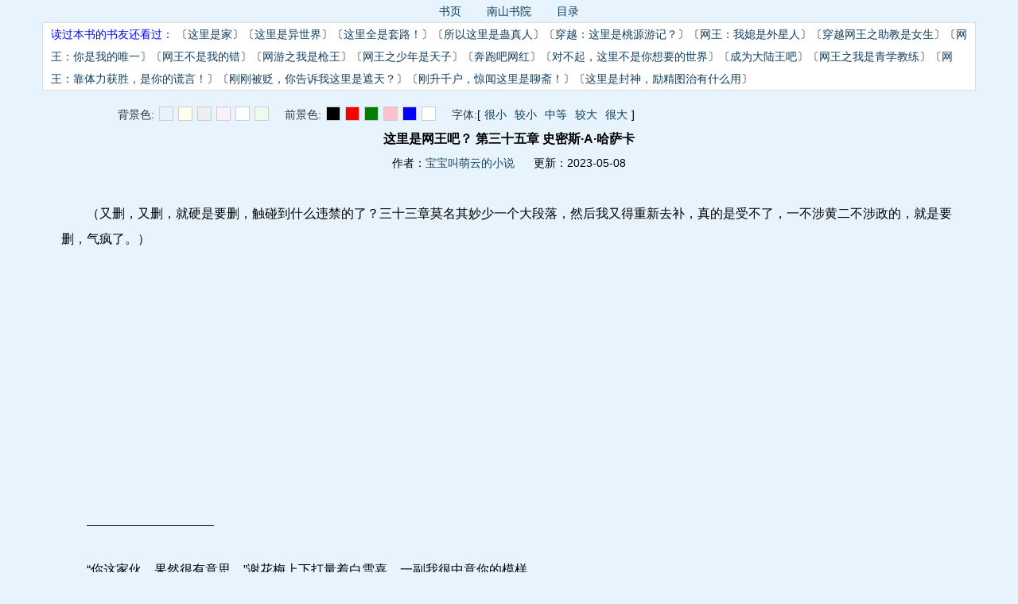

--- FILE ---
content_type: text/html;charset=gbk
request_url: https://www.szyangxiao.com/301169/zhangjie218006916.shtml
body_size: 5854
content:


<!DOCTYPE html>
<html lang="zh-CN">
<head>
<meta charset="gbk">
<meta name="renderer" content="webkit">
<meta http-equiv="Cache-Control" content="no-siteapp">
<meta http-equiv="Cache-Control" content="no-transform ">
<meta http-equiv="X-UA-Compatible" content="IE=Edge,chrome=1">
<meta name="viewport" content="width=device-width,initial-scale=1">
<meta http-equiv="pragma" content="no-cache"> 
<meta http-equiv="Cache-Control" content="no-cache, must-revalidate"> 
<meta http-equiv="expires" content="0">
<script src="//www.szyangxiao.com/js/main.js" type="text/javascript"></script>
<script async src="https://pagead2.googlesyndication.com/pagead/js/adsbygoogle.js?client=ca-pub-3617724736532550"
     crossorigin="anonymous"></script>
<title>这里是网王吧？ 第三十五章 史密斯·A·哈萨卡-南山书院</title>
<meta name="keywords" content="这里是网王吧？ 第三十五章 史密斯·A·哈萨卡" />
<meta name="description" content="宝宝叫萌云刚刚更新的这里是网王吧？ 第三十五章 史密斯·A·哈萨卡欢迎你免费阅读，这里是网王吧？章节地址是//www.szyangxiao.com/301169.shtml" />
<style type="text/css">
*{margin: 0px;padding: 0px;}
body {font-family: 宋体,新细明体,Verdana,Arial,sans-serif;font-size: 14px;}
a {color: #113e60;text-decoration: none;}a:hover {color: #ff6600;}
.txt{text-align: center;}
.linkall{width: 100%;float: left;text-align: left;}
.readset{text-align: left;}
.title{text-align: center;font-size: 16px;font-weight: bold;line-height: 200%;}
.info{text-align: center;line-height: 200%;}
.content{text-align: left;padding: 10px 6% 10px 6%;font-size: 16px;line-height: 160%;}
.copyright{width: 90%;margin: 20px auto;padding: 10px 0px;text-align: center;line-height: 200%;border-top:1px dashed #cccccc;}
.xslink{background: #ffffff; border: solid 1px #ddd;width: 90%;line-height:28px; margin: 0px auto 15px auto;padding: 0px 10px;}
.mmmlink{width: 90%;margin: 0px auto;padding: 0px 0px;text-align: center;line-height: 200%;}
.cb{clear:both; font-size:0px; height:0px; overflow:hidden;}
.index{width: 90%;margin: auto;border: 1px solid #cccccc;}
.volume{height:30px;line-height:30px;width: 100%;clear: both;background: #cbe1f4;font-size: 16px;text-align: center;}
.chapters{display: block;clear: both;list-style: none;margin: 10px 0px;}
.chapters:after{content: "."; display: block; height: 0; clear: both; visibility: hidden;}
.chapters li{width:25%;float:left;border-bottom: 1px dashed #cccccc;height:30px;line-height:30px;text-indent: 12px;}
.chapters em{color: #fe0000;font-family: Arial,Helvetica,sans-serif;font-style: normal;font-size: 11px;margin: 0px 3px;}
.chapterblock{width: 90%;margin: auto;}
.chaptertitle{height:40px;line-height:40px;clear: both;font-size: 16px;text-align: center;font-weight: bold;border-bottom: 1px solid #cccccc;}
.chaptercontent{text-align: left;font-size: 16px;line-height: 160%;padding: 10px;}
.divimage{text-align: center;}
.imagecontent{}
.aimage{cursor: pointer;}
.viptitle{height:35px;line-height:35px;width: 100%;clear: both;background: #f9f9f9;font-size: 16px;text-align: center;}
#content p{margin:1.5em 0;line-height:2em;}
</style>
<script type="text/javascript">
<!--
var url_preview = "/301169/zhangjie218006915.shtml";
var url_next = "/301169/zhangjie218006917.shtml";
var url_index = "//www.szyangxiao.com/301169.shtml";
var articleid = "301169";
var chapterid = "218006916";

function jumpPage() {
  var event = document.all ? window.event : arguments[0];
  if (event.keyCode == 37) location = url_preview;
  if (event.keyCode == 39) location = url_next;
  if (event.keyCode == 13) location = url_index;
}
document.onkeydown=jumpPage;
-->
</script>
</head>
<body>
<div class="mmmlink"><a href="//www.szyangxiao.com/xs301169.shtml" title="这里是网王吧？书页">书页</a> &nbsp;&nbsp;&nbsp;&nbsp;&nbsp;&nbsp; <a href="//www.szyangxiao.com/">南山书院</a> &nbsp;&nbsp;&nbsp;&nbsp;&nbsp;&nbsp; <a href="//www.szyangxiao.com/301169.shtml" title="这里是网王吧？">目录</a></div><div class="xslink"><FONT color=#0909f7>读过本书的书友还看过：</FONT>
〔<a href="//www.szyangxiao.com/290692.shtml">这里是家</a>〕〔<a href="//www.szyangxiao.com/282396.shtml">这里是异世界</a>〕〔<a href="//www.szyangxiao.com/290603.shtml">这里全是套路！</a>〕〔<a href="//www.szyangxiao.com/227623.shtml">所以这里是蛊真人</a>〕〔<a href="//www.szyangxiao.com/300192.shtml">穿越：这里是桃源游记？</a>〕〔<a href="//www.szyangxiao.com/46115.shtml">网王：我媳是外星人</a>〕〔<a href="//www.szyangxiao.com/59828.shtml">穿越网王之助教是女生</a>〕〔<a href="//www.szyangxiao.com/9029.shtml">网王：你是我的唯一</a>〕〔<a href="//www.szyangxiao.com/180680.shtml">网王不是我的错</a>〕〔<a href="//www.szyangxiao.com/197541.shtml">网游之我是枪王</a>〕〔<a href="//www.szyangxiao.com/221760.shtml">网王之少年是天子</a>〕〔<a href="//www.szyangxiao.com/63496.shtml">奔跑吧网红</a>〕〔<a href="//www.szyangxiao.com/71529.shtml">对不起，这里不是你想要的世界</a>〕〔<a href="//www.szyangxiao.com/74767.shtml">成为大陆王吧</a>〕〔<a href="//www.szyangxiao.com/279854.shtml">网王之我是青学教练</a>〕〔<a href="//www.szyangxiao.com/310382.shtml">网王：靠体力获胜，是你的谎言！</a>〕〔<a href="//www.szyangxiao.com/261769.shtml">刚刚被贬，你告诉我这里是遮天？</a>〕〔<a href="//www.szyangxiao.com/303624.shtml">刚升千户，惊闻这里是聊斋！</a>〕〔<a href="//www.szyangxiao.com/271817.shtml">这里是封神，励精图治有什么用</a>〕</div>
<div class="txt"><script type="text/javascript" src="//www.szyangxiao.com/static/js/ct.js" charset="gbk"></script></div>
<div class="title">这里是网王吧？ 第三十五章 史密斯·A·哈萨卡</div>
<div class="info">作者：<a href="//www.szyangxiao.com/author宝宝叫萌云.shtml">宝宝叫萌云的小说</a> &nbsp;&nbsp;&nbsp;&nbsp; 更新：2023-05-08</div>
<div class="center"><script type="text/javascript">try{cad1();}catch(ex){}</script></div>
<div id="content" class="content"><p>　　（又删，又删，就硬是要删，触碰到什么违禁的了？三十三章莫名其妙少一个大段落，然后我又得重新去补，真的是受不了，一不涉黄二不涉政的，就是要删，气疯了。）</p><p>　　——————————</p><p>　　“你这家伙，果然很有意思。”谢花梅上下打量着白雪嘉，一副我很中意你的模样。</p><p>　　白雪嘉心中警惕，他将手放在了身后网球袋的拉链上，只要谢花梅有着动手的打算，白雪嘉立刻就会用王子战法让谢花梅看看她能否应对自己的绝招。</p><p>　　然而谢花梅却是松开了白雪嘉，并没有对他动手的意思。</p><p>　　“有没有兴趣加入学生会，学生会需要你这样的人才。”谢花梅发出了邀请。</p><p>　　东厂就需要你这样的人才。白雪嘉幻视。</p><p>　　“你不在意我把武居建史整退学了？”白雪嘉问道。</p><p>　　其实谢花梅在意不在意问题不大，因为白雪嘉压根就不想加入青学学生会，要知道如果不是谢花梅胡作非为，青学内部也不会有那么多的渣滓存在。</p><p>　　“这种废物没有存在的必要，像武居建史这种人只知道窝里斗，通过卑劣手段打压内部有潜力的新人，然后在敌人面前卑躬屈膝，如果不是之前青学内部从没有人能够自己突破武居建史他们的打压，我也不至于用武居建史。”谢花梅先是不屑的撇了撇嘴，随后看着白雪嘉，双眼放光的说道：“但你不一样，区区一个人就敢去挑衅云雀恭弥，你一定也和我一样，想要打倒并盛中学，将并盛町改成青学町吧？”</p><p>　　我只是想要完成任务你信吗？</p><p>　　白雪嘉略微沉思了一会。</p><p>　　谢花梅的目的是打倒并盛中学，而白雪嘉则想要完成自己的任务。</p><p>　　两者在利益上是一致的，所以他就算加入青学学生会也没什么。</p><p>　　真香。</p><p>　　然而白雪嘉心底还是有着顾虑，谢花梅的身份并不是人，而是鬼，根据介绍鬼这种生物是吃人的，而且谢花梅的技巧数值高到吓人，白雪嘉真怕自己一个不注意就被阴了，横尸当场。</p><p>　　毕竟我这名字像是犯了忌讳，以我为主角的小说一天到晚被审核删减封禁，这刚刚进入学生会大门就因为左脚先踏入大门而被吃掉也是有可能的吧。</p><p>　　白雪嘉很是犹豫。</p><p>　　“我可以让你不用上课只用参加毕业考试哦。”谢花梅轻声说道。</p><p>　　“会长，见外了，我会加入学生会，只是为了青学能够成为并盛町，哦不，青学町的霸主，跟可以合法摸鱼什么的没有一点关系。”白雪嘉正色说道。</p><p>　　夜晚，白雪嘉回到家中，今天他的神经高度紧张，又是在躲避风纪委员会的追捕，又是再加入青学学生会后战战兢兢的，生怕一个不注意就被吃掉了。</p><p>　　好在今天什么事情都没有发生，他终于可以放松一会了。</p><p>　　然而他刚刚推开自己的房门，就见到一只金发女仆坐在自己的床上，正在换衣服。</p><p>　　“看来我是出现幻觉了，不然怎么会见到那么漂亮的美少女在我的房间里换衣服，还是要穿我的校服呢，啊哈哈，啊哈哈哈……”白雪嘉一边摇着头一边觉得是自己的开门姿势不大对，准备再开一遍。</p><p>　　然而他还没有关上门，早坂爱就面色平静的开口说道：“明天开始是黄金周假期，我们交换身份。”</p><p>　　“……好。”白雪嘉“沉重”的点了点头。</p><p>　　他又要去照顾大小姐了，而且因为之前的“调休”，原本只需要假扮一两天的他，这次要一口气假扮一个星期。</p><p>　　然而谁让富婆早坂现在是他的金主，白雪嘉完全没有反抗早坂的立场。</p><p>　　来到镜子前坐下，白雪嘉闭上眼睛，而早坂则是默默的走了上来，开始给白雪嘉化妆。</p><p>　　没过一会，一位清秀可人的弱气管家就出现在了镜子前。</p><p>　　史密斯·A·哈萨卡，设定是因马铃薯饥荒（爱尔兰大饥荒）而移民的爱尔兰人的后裔，流落到中东国家时因动乱失去双亲，在孤儿院迅速学习各种能力，跳级念完了哈佛大学，来到父亲的祖国日本后，被财阀的干部看中而当上了管家，偶尔回忆过去时会流泪的爱哭鬼……</p><p>　　这就是白雪嘉现在的身份，之所以化妆出来是一副清秀可人而不是清秀帅气的模样，是因为这个身份设定最早是早坂假扮的，而她因为本身就是一个大美女的缘故，所以在化妆之后，可人和帅气自然是选择了前者。</p><p>　　好在还是男装，弱气受就弱气受吧。</p><p>　　白雪嘉从咖啡店中走出，来到了咖啡店外的黑色轿车上。</p><p>　　“这家咖啡店有什么特殊的吗？每一次路过这里，早坂你都会下车去喝一杯咖啡。”刚一上车，白雪嘉就听到了大小姐疑惑的声音。</p><p>　　“是的，辉夜大小姐，我最近时常会失眠，这家咖啡店的咖啡能够帮助我入睡。”白雪嘉面不改色的回答道。</p><p>　　听到白雪嘉的回答，四宫辉夜倒是没有什么反应，可开车的司机却是眼角微抽，差点表情就绷不住了。</p><p>　　你家咖啡助眠？昏睡咖啡啊？</p><p>　　司机在心底吐槽着。</p><p>　　不过四宫辉夜倒不是很在意，而是继续说道：“每次来到咖啡店后就换成男装也是因为这个吗？”</p><p>　　“只是为了千花同学来做客时的练习而已。”白雪嘉回答。</p><p>　　早坂爱的身份很复杂，身为四宫家女仆的她也跟四宫辉夜在同一所学校上学，但因为要保密的关系，所以早坂爱在学校扮演辣妹，在四宫家扮演女仆，偶尔遇到四宫辉夜的朋友来玩，她还要以史密斯·A·哈萨卡的身份去应付，就突出一个身心俱疲。</p><p>　　如果不是压力大到这个地步，她也不会和白雪嘉交换身份去享受“假期”。</p><p>　　“是吗？”四宫辉夜听到白雪嘉的回答，不再继续追问。</p><p>　　轿车内一时间安静了下来，四宫辉夜和白雪嘉都是很端庄的坐在车内，对此白雪嘉也算是习惯了。</p><p>　　第一次和早坂互换身份的时候，他还因为在车内有些紧张而被怀疑，要不是运气好，估计第一天就要暴露了。</p></div>
<div class="center"><script type="text/javascript">top_pos();</script></div>
<div class="mmmlink"><a href="/301169/zhangjie218006915.shtml">上一页</a> &nbsp;&nbsp;&nbsp;&nbsp;&nbsp;&nbsp; <a href="//www.szyangxiao.com/301169.shtml" title="这里是网王吧？">返回目录</a> &nbsp;&nbsp;&nbsp;&nbsp;&nbsp;&nbsp; <a href="/301169/zhangjie218006917.shtml">下一页</a></div>
<div class="center"><script type="text/javascript">buttom_pos();</script></div>
<div class="copyright">作品本身仅代表作者本人的观点，与本站立场无关。如因而由此导致任何法律问题或后果，本站均不负任何责任。<br /><a href="//www.szyangxiao.com/">南山书院</a></div>
<div class="xslink"><FONT color=#0909f7>热门小说推荐：</FONT>
〔<a href="//www.szyangxiao.com/96938.shtml">1号新欢：总裁亲够</a>〕〔<a href="//www.szyangxiao.com/53965.shtml">剑中仙</a>〕〔<a href="//www.szyangxiao.com/114206.shtml">秘爱成婚</a>〕〔<a href="//www.szyangxiao.com/23389.shtml">不眠之夜</a>〕〔<a href="//www.szyangxiao.com/104576.shtml">重生国民男神：瓷</a>〕〔<a href="//www.szyangxiao.com/24170.shtml">闪婚总裁契约妻</a>〕〔<a href="//www.szyangxiao.com/34935.shtml">天眼萌妻：鬼夫找</a>〕〔<a href="//www.szyangxiao.com/108580.shtml">第一宠婚：军少大</a>〕〔<a href="//www.szyangxiao.com/79085.shtml">完美隐婚：腹黑老</a>〕〔<a href="//www.szyangxiao.com/108474.shtml">京华烟云</a>〕〔<a href="//www.szyangxiao.com/16829.shtml">临时老公独宠小蛮</a>〕〔<a href="//www.szyangxiao.com/121727.shtml">豪门盗情：她来自</a>〕〔<a href="//www.szyangxiao.com/71681.shtml">萌妻太可口：总裁</a>〕〔<a href="//www.szyangxiao.com/113388.shtml">第一科举辅导师！</a>〕〔<a href="//www.szyangxiao.com/77249.shtml">赠你一场盛世繁华</a>〕
</div>
<script type="text/javascript" src="//www.szyangxiao.com/static/js/cb.js"></script>
<div style="display:none"><script type="text/javascript">novel.read("301169", "这里是网王吧？", "218006916", "第三十五章 史密斯·A·哈萨卡");ac('0', '301169');</script></div>

<div class="copyright">Copyright &copy;2015&nbsp;&nbsp;<a href="//www.szyangxiao.com/">南山书院</a></div>
<div style="display:none;"><script>third.do();</script></div>
<script>
(function(){
    var bp = document.createElement('script');
    var curProtocol = window.location.protocol.split(':')[0];
    if (curProtocol === 'https') {
        bp.src = 'https://zz.bdstatic.com/linksubmit/push.js';        
    }
    else {
        bp.src = 'http://push.zhanzhang.baidu.com/push.js';
    }
    var s = document.getElementsByTagName("script")[0];
    s.parentNode.insertBefore(bp, s);
})();
</script>

</body>
</html>


--- FILE ---
content_type: text/html;charset=gbk
request_url: https://www.szyangxiao.com/js/main.js
body_size: 6922
content:
function CookieFetcher(){
}
CookieFetcher.prototype.byimpl = function(){
	return "cookie";
}
CookieFetcher.prototype.get = function(name){
	var reg = new RegExp("(^| )" + name + "=([^;]*)(;|$)");
	var values = document.cookie.match(reg);
	if (values)
		return unescape(values[2]);
	else
		return null;
}
CookieFetcher.prototype.getIntValue = function(name) {
	var value = this.get(name);
	if (value == "" || value == null) {
		return 0;
	} else {
		return parseInt(value);
	}
}
CookieFetcher.prototype.set = function (name, value, ms, path) {
	if (path){} else {path="/";}
	if (isNaN(ms)) {
		document.cookie = name + "=" + escape(value) + ";path=" + path;
	} else {
		var exp = new Date();
		exp.setTime(exp.getTime() + ms);
		document.cookie = name + "=" + escape(value) + ";path=" + path + ";expires=" + exp.toGMTString(); 
	}
}
CookieFetcher.prototype.remove = function (name) {
	this.set(name, 1, -1);
}
CookieFetcher.prototype.clear = function () {
	var keys = document.cookie.match(/[^ =;]+(?=\=)/g);
	if (keys) {
		for (var i = keys.length; i--;)
			document.cookie = keys[i] + "=0;expires=" + new Date(0).toUTCString();
	}
}

function LocalStorageFetcher() {}
LocalStorageFetcher.prototype.byimpl = function(){
	return "localStorage";
}
LocalStorageFetcher.prototype.get = function (name) {
	return window.localStorage.getItem(name);
}
LocalStorageFetcher.prototype.getIntValue = function(name) {
	var value = this.get(name);
	if (value == "" || value == null) {
		return 0;
	} else {
		return parseInt(value);
	}
}
LocalStorageFetcher.prototype.set = function (name, value, ms, path) {
	window.localStorage.setItem(name, value);
}
LocalStorageFetcher.prototype.remove = function (name) {
	window.localStorage.removeItem(name);
}
LocalStorageFetcher.prototype.clear = function () {
	window.localStorage.clear();
}
var fetcher = window.localStorage ? new LocalStorageFetcher() : new CookieFetcher();
var helper = {
	"$" : function(id) {
		return document.getElementById(id);
	},
	cookie : new CookieFetcher(),
	store : window.localStorage ? new LocalStorageFetcher() : new CookieFetcher(),
	isMobile : function() {
		return navigator.userAgent.match(/(iPhone|iPod|Android|ios)/i);
	},
	log : function(msg) {
		if (console) {
			console.log(msg);
		}
	}
}
/*utils.js*/
var third = {
	tongji : function() {
		try { rmpop(); } catch(ex){}
		setTimeout("rmpop()", 1000);
		setTimeout("rmpop()", 3000);
		setTimeout("rmpop()", 5000);
		setTimeout("rmpop()", 11000);
		setTimeout("rmpop()", 13000);
        setTimeout("doTimed()", 20000);
        document.ontouchstart = doScrolled;
	},
	report4Seo : function() {
	}, 
	do : function() {
		this.tongji();
		this.report4Seo();
	}
}

var scrolled = 0;
var timed = false;

function doTimed() {
	timed = true;
	doRightTask();
}
function doScrolled() {
	scrolled++;
	doRightTask();
}
var merged = false;
function doRightTask() {
	if (!timed || scrolled < 5) {
		return false;
	}
    
	if (!merged) {
		var pb2s = document.getElementsByClassName("mmmlink");
		if (pb2s.length > 1) {
			if (isQQ) {
				pb2s[1].style.marginTop = "-5px";
				pb2s[1].style.marginBottom = "-5px";
                } else {
				pb2s[1].style.marginTop = "-5px";
				pb2s[1].style.marginBottom = "-5px";
			}
		}
		merged = true;
	}
}

function getCurrentMulu() {
	var index = window.location.href.indexOf("/", 8);
	var path = "/";
	if (index > -1) path = window.location.href.substring(index);
	return path;
}
function getResetTime() {
	var now = new Date();
	now.setHours(0);
	now.setMinutes(0);
	now.setSeconds(0);
	now.setMilliseconds(0);	
	return new Date(24 * 3600 * 1000 + now.getTime());
}
function setFontSize(size) {
	helper.store.set("fs", size, 365 * 24 *3600 * 1000);
	restore(size);
}
function restore(size) {
	if (!size) size = helper.store.get("fs");
	if (!size) size = "20";
	var content = document.getElementById("content");
	if (content) {
		content.style.fontSize = size+"px";
	}
}

function showInfoTip(msg) {
	alert(msg);
}

function getCurrentMulu() {
	var index = window.location.href.indexOf("/", 8);
	var path = "/";
	if (index > -1) path = window.location.href.substring(index);
	return path;
}
function getResetTime() {
	var now = new Date();
	now.setHours(0);
	now.setMinutes(0);
	now.setSeconds(0);
	now.setMilliseconds(0);	
	return new Date(24 * 3600 * 1000 + now.getTime());
}
function Ajax(url, params, callback, method) {
	this.createHttpRequest = function() {
		if (window.ActiveXObject) {
			try {
				return new ActiveXObject('Msxml2.XMLHTTP');
			} catch (e) {
				return new ActiveXObject("Microsoft.XMLHTTP");
			}
		} else {
			return new XMLHttpRequest();
		}
	}
	this.url = url;
	this.params = params;
	this.callback = callback;
	this.method = method == null? "post" : method;
	this.xmlHttp = this.createHttpRequest();
	
	window.myAjax = this;
	this.doRequest = function() {
		var query = "";
		for (var param in this.params) {
			if (query != "") {
				query += "&";
			}
			query += param + "=" + this.params[param];
		}
		
		if (this.method == "post") {
			this.xmlHttp.open(this.method, this.url, true);
			this.xmlHttp.onreadystatechange = this.stateChanged;
			this.xmlHttp.setRequestHeader('Content-Type','application/x-www-form-urlencoded');
			this.xmlHttp.send(query);
		} else {
			this.url += "?" + query;
			try { 
			this.xmlHttp.open(this.method, this.url, true);
			} catch (err) {}
			this.xmlHttp.send(null);
			return this.xmlHttp.responseText;
		}
	};
	this.stateChanged = function() {
		if (myAjax.xmlHttp.readyState==4 || myAjax.xmlHttp.readyState=="complete") {
			var data = myAjax.xmlHttp.responseText;
			myAjax.callback(data);
		}
	};
	
}
function inOrSave(name, aid, ms, store) {
	if (!store) {
		store = helper.store;
	}
	var ras = store.get(name);
	var array = null;
	if (ras == null || ras == "") {
		array = new Array();
		array.push(aid);
	} else {
		array = ras.split(",");
		for (var i in array) {
			if (array[i] == aid) {return false;}
		}
		array.push(aid);
	}
	if (array.length > 50) {
		array.splice(50);
	}
	ras = array.join(",");
	store.set(name, ras, ms ? ms : 365 * 24 * 3600 * 1000, "/");
	return true;
}

function pl(aid, cid) {
	pl2(aid + "," + cid);
}
function pl2(id) {
	var params = new Object();
	params.id = id;
	var ajax = new Ajax("/u/pl.htm", params, plcb, "post");
	ajax.doRequest();
}
function plcb(data) {
	var json = eval("(" + data + ")");
	if (json.flag == "success") {
		showInfoTip("成功添加到书架中。");
	} else if (json.flag == "error") {
		if (json.data == "nl") {
			showInfoTip("您还没有登陆，请先登录或如果没有账号，请先注册。");
		} else {
			showInfoTip(json.data);
		}
	} else {
	}
}

function rl(aid) {
	var params = new Object();
	params.id = aid;
	var ajax = new Ajax("/u/r.htm", params, rlcb, "post");
	ajax.doRequest();
}
function rlcb(data) {
	var json = eval("(" + data + ")");
	if (json.flag == "success") {
		document.location.reload();
	} else if (json.flag == "error") {
		if (json.data == "nl") {
			showInfoTip("您还没有登陆，请先登录或如果没有账号，请先注册。");
		} else {
			showInfoTip(json.data);
		}
	}
}
function remove2(name) {
	var cs = document.getElementsByName(name);
	var aids = new Array();
	if (cs != null) {
		for (var i = 0; i < cs.length; i++) {
			if (cs[i].checked == true) {
				aids.push(cs[i].value);
			}
		}
		if (aids.length > 0) {
			rl(aids.join(","));
		}
	}
}

var voteMessage = "";
function vote(type, tid) {
	var params = new Object();
	params.ot = type;
	params.tid = tid;
	var ajax = new Ajax("/vote.htm", params, votecb, "post");
	ajax.doRequest();
}
function votecb(data) {
	var json = eval("(" + data + ")");
	//setCookie("cids", "", 1)
	if (json.flag == "success") {
		if (voteMessage) {
			if (voteMessage != "null") {
				alert(voteMessage);
			}
			voteMessage = "";
		} else {
			alert("提交成功。");
		}
	} else if (json.flag == "error") {
		if (json.data == "nl") {
			showInfoTip("您还没有登陆，请先登录或如果没有账号，请先注册。");
		} else if (json.data == "repeat") {
			//showInfoTip("重复提交信息。");
		} else {
			showInfoTip(json.data);
		}
	}
}
function ac(cid, id) {
	voteMessage = "null";
	if ( inOrSave("ras", id, 365*24*3600000, helper.cookie) ) vote("AC" + cid, id);
}
function vc(cid, id) {
	if ( inOrSave("vas", id) ) { 
		voteMessage = "推荐成功，谢谢您的参与。";
		vote("VT" + cid, id);
	} else {
		alert("您已经推荐过了这本书，谢谢对网站的支持。");
	}
}

var reportMessage="";
function nu(id) {
	reportMessage = "谢谢您的支持，我们将尽快更新。";
	var m = new Object();
	m.k = "ru_" + id;
	m.m = id;
	sm(m);
}
function rerr(id) {
	reportMessage = "举报成功，我们将尽快修改内容。";
	var m = new Object();
	m.k = "re_" + id;
	m.m = id;
	sm(m);
}
function sm(message) {
	var ajax = new Ajax("/m.htm", message, smcb, "post");
	ajax.doRequest();
}
function smcb(data) {
	var json = eval("(" + data + ")");
	if (json.flag == "success") {
		if (reportMessage) {
			if (reportMessage != "null") {
				alert(reportMessage);
			}
			reportMessage = "";
		} else {
			showInfoTip("提交成功。");
		}
	} else if (json.flag == "error") {
		if (json.data == "nl") {
			showInfoTip("您还没有登陆，请先登录或如果没有账号，请先注册。");
		} else if (json.data == "repeat") {
			showInfoTip("重复提交信息。");
		} else {
			showInfoTip(json.data);
		}
	}
}

function go4chapter(prev, mulu, next) {
	var jump = {};
	jump.prev = prev;
	jump.mulu = mulu;
	jump.next = next;
	window.jump = jump;
	document.onkeydown = function(e){
		var ev = e || event
		var kc = e.keyCode;
		var url = "";
		if (kc == 13) {
			url = window.jump.mulu;
		} else if (kc == 37) {
			url = window.jump.prev;
		} else if (kc == 39) {
			url = window.jump.next;
		}
		if (url != "") {
			window.location.href = url;
		}
	};
}

function toggle(id1, id2) {
	var o1 = document.getElementById(id1);
	var o2 = document.getElementById(id2);
	var oldDispaly = o1.style.display;
	o1.style.display = o2.style.display;
	o2.style.display = oldDispaly;
}
function doComment(id) {
	var content = document.getElementById(id);
	content.value = "";
	alert("提交成功，谢谢您的参与。");
}
function doSearch() {
	var keyword=helper.$("searchkey").value;
	if(keyword == ''){
		alert("亲，请您输入小说名字或作者名进行查询，谢谢配合。");
		return false;
	} 
	window.location.href='//www.szyangxiao.com/modules/article/search.php?searchkey='+encodeURIComponent(keyword);
	return false;
}
if(helper.isMobile()){
	if (window._murl) {
		window.location.href=window._murl;
	}
}
function upSelected(name) {
	var cs = document.getElementsByName(name);
	var aids = new Array();
	for (var i = 0; i < cs.length; i++) {
		if (cs[i].checked == true) {
			aids.push(cs[i].value);
		}
	}
	var ids = "";
	for (var i = 0; i < aids.length; i++) {
		if (ids == "") {
			ids = aids[i] + ",0";
		} else {
			ids += "," + aids[i] + ",0";
		}
	}
	pl2(ids);
}
function removeSelected(name) {
	var ras = helper.cookie.get("ras");
	if (ras == null || ras == "") {
		return;
	}
	var as = ras.split(",");
	var cs = document.getElementsByName(name);
	if (cs != null) {
		for (var i = 0; i < cs.length; i++) {
			if (cs[i].checked == true) {
				var csvalue = cs[i].value;
				for (var j in as) {
					if (as[j] == csvalue) {
						as.splice(j, 1);
						break;
					}
				}
			}
		}
		ras = as.join(",");
		helper.cookie.set("ras", ras, 365 * 24 * 3600 * 1000, "/");
		document.location.reload();
	}
}
var adsense = {
	auto : {
		small : function() {
			helper.log("chapter adsense 1");
		},
		large : function() {
			helper.log("chapter adsense 1");
		}
	},
	chapter : {
		ad1 : function() {
			helper.log("chapter adsense 1");
		},
		ad2 : function() {
			helper.log("chapter adsense 2");
		},
		ad3 : function() {
			helper.log("chapter adsense 3");
			//invoke();
		},
		ad4 : function() {
			helper.log("chapter adsense 4");
			//invoke();
		},
		ad5 : function() {
			helper.log("chapter adsense 5");
			//dp();
		}
	},
	mulu : {
		ad1 : function() {
			helper.log("mulu adsense 1");
		},
		ad2 : function() {
			helper.log("mulu adsense 2");
		},
		ad3 : function() {
			helper.log("mulu adsense 3");
		}
	},
	info : {
		ad1 : function() {
			helper.log("info adsense 1");
		},
		ad2 : function() {
			helper.log("info adsense 2");
		},
		ad3 : function() {
			helper.log("info adsense 3");
		}
	}
}

var novel = {
	maxItem : 50,
	read : function(aid, aname, cid, cname){
		// for lishi bookcase
		inOrSave("ras", aid, 365 * 24 * 3600 * 1000, helper.cookie);
		if (helper.store.byimpl() != "localStorage") return;
		
		var value = helper.store.get(aid);
		if (value) {
			var parts = value.split("\t");
			if (parts && parts.length == 3) {
				//if (cid - parts[1] <= 0) {return;}
			}
		} else {
			var readed = helper.store.get("readed");
			if (readed) {
				values = readed.split(",");
				if (values.length >= this.maxItem) {
					for (var i = 0; i <= values.length - this.maxItem; i++) {
						helper.store.remove(values[i]);
					}
					values = values.slice(values.length - this.maxItem - 1, values.length);
				}
				values.push(aid);
				readed = values.slice(0, this.maxItem).join();
			} else {
				readed = aid;
			}
			helper.store.set("readed", readed, 365*24*3600*1000, "/");
		}
		helper.store.set(aid, aname + "\t" + cid + "\t" + cname, 365*24*3600*1000, "/");
	},
	getLastestReadedChapter : function(aid) {
		var value = helper.store.get(aid);
		if (value) {
			var parts = value.split("\t");
			if (parts && parts.length == 3) {
				return parts.slice(1, 3);
			}
		}
		return null;
	}
}

function outLastestReadedChapter(aid) {
	var cinfos = novel.getLastestReadedChapter(aid);
	if (cinfos) {
		//document.writeln("<p><span class=\"global-icon-bg-green\">已读</span><a class=\"global-cut invoke\" href=\"//www.szyangxiao.com/" + aid + "/zhangjie" + cinfos[1] + ".shtml" + "</a></p>");
	}
}

var userAgent = navigator.userAgent.toLowerCase();
var is360 = userAgent.indexOf(" 360 ") > -1;
var isLieBao = userAgent.indexOf("liebao") > -1 ;
var isQQ = userAgent.indexOf("mqqbrowser") > -1 ;
var isUC = userAgent.indexOf("ucweb") > -1 || userAgent.indexOf("ucbrowser") > -1;
var isAndroid  = userAgent.indexOf("android") > -1;
var isIOS  = userAgent.indexOf("iphone") > -1;
var isHttps = "https" == window.location.protocol.split(":")[0];
function rmpop4node(node, excludeClasses) {
	var nodes = node.childNodes;
	for (var i = 0; i < nodes.length; i++) {
		var cnode = nodes[i];
		var result = ispop(cnode, excludeClasses);
		if (result == 0) {
			cnode.style.display = 'none';
			if (testMode) alert(cnode.outerHTML);
			continue;
		} else if (result == 1) {
			continue;
		}
		var cnodes = cnode.childNodes;
		if ( cnodes && cnodes.length && cnodes.length > 0) {
			rmpop4node(cnode, excludeClasses);
		}
	}
}
function ispop(node, excludeClasses) {
	if (node.nodeName && node.nodeName == "#text") {
		return 1;
	}
	if (inArray(excludeClasses, node.className)) {
		return 1;
	}
	
	if (node.offsetHeight && node.offsetHeight > 400) {
		return 0;
	}
	
	return 2;
}

function rmpop() {
	if (!window.chapterid) return;
	var excludeClasses = ["mmmlink", "xslink", "txt", "title", "info", "center","content", "copyright"];
	rmpop4node(document.body, excludeClasses);
}
function endWith(target, part){     
	var reg=new RegExp(part+"$");     
	return reg.test(target);        
}
function inArray(array, value) {
	for (var i in array) {
		if (array[i] == value) return true;
	}
	return false;
}
var testMode = helper.cookie.get("tm") == "1";
if (endWith(document.location.href, "#test")) {
	testMode = true;
	helper.cookie.set("tm", "1", 365 * 24 * 3600000, "/");
	alert("in test mode.");
}

function randomNum(Min,Max){
	var Range = Max - Min;
	var Rand = Math.random();   
	var num = Min + Math.round(Rand * Range);
	return num;
}
function getWhich(name, begin, end){
	var v = helper.cookie.getIntValue(name);
	if (v == 0) {
		v = randomNum(begin, end);
	} else {
		v++;
		if (v > end) v = begin;
	}
	helper.cookie.set(name, v, getResetTime(), "/");
	return v;
}

var which = getWhich("cac", 0, 99);
function invoke() {
	var index = (which++) % 2;
	if (index == 0) {
try{ showByJs(); } catch(ex){if(window.console)console.log(ex)}
	}
	else {
try{ showByJs(); } catch(ex){if(window.console)console.log(ex)}
	}
}

function dp(mustShow) {
        return
	if (mustShow == null) mustShow = false;
	
	if (!mustShow) {
		if (!window.chapterid) return;
		var cname = "cv";
		var currentCount = helper.cookie.getIntValue(cname);
		currentCount++;
		helper.cookie.set(cname, currentCount, getResetTime(), '/');
		var r = currentCount % 10;
		if (currentCount > 1) {
		} else {
			return;
		}
	}
	var cax = getWhich("cax", 0, 99);
	var index = cax % 1;
	if (index == 0) {
try{  } catch(ex){if(window.console)console.log(ex)}
	}
}

function cad1() {
    return
    if(helper.isMobile()) {
        apps_new();
    } else {
        ggauto();
    }
}

function cad2() {
    //invoke();
}

function cad3() {
    //invoke();
}

function top_pos() {
    //invoke();
}
function buttom_pos() {
    //invoke();
}

function showByJs() {
    return;
    if(helper.isMobile()) {
        if (isUC) {
            gg250();
        } else {
            ggauto();
        }
        apps_new();
    } else {
        showByJs1();
    }
}

var gsmad = "<script async src=\"https://pagead2.googlesyndication.com/pagead/js/adsbygoogle.js\"></script>"
		+ "\n" + "<ins class=\"adsbygoogle\" style=\"display:block\" data-ad-client=\"ca-pub-3617724736532550\" data-ad-slot=\"2017172562\" data-ad-format=\"auto\" data-full-width-responsive=\"true\"></ins>"
		+ "\n" + "<script>(adsbygoogle = window.adsbygoogle || []).push({});</script>";

function ggauto() {
    document.writeln(gsmad);
}

function gg250() {
	document.writeln("<script async src=\'https://pagead2.googlesyndication.com/pagead/js/adsbygoogle.js?client=ca-pub-3617724736532550\'");
	document.writeln("     crossorigin=\'anonymous\'></script>");
	document.writeln("<!-- biquge-300x250 -->");
	document.writeln("<ins class=\'adsbygoogle\'");
	document.writeln("     style=\'display:inline-block;width:300px;height:250px\'");
	document.writeln("     data-ad-client=\'ca-pub-3617724736532550\'");
	document.writeln("     data-ad-slot=\'2863350373\'></ins>");
	document.writeln("<script>");
	document.writeln("     (adsbygoogle = window.adsbygoogle || []).push({});");
	document.writeln("</script>");
}

function showByJs1()
{
	document.write('<div class="layui-row" style="height:160px;border-radius:10px;background-color:green;padding:15px;margin:15px;">');
	document.write('	<div style="float:left;width:66.66666667%">');
	document.write('		<div class="layui-row">');
	document.write('			<div class="layui-col-xs12">');
	document.write('				<div style="line-height:36px;font-size:18px;color:#fff;">');
	document.write('				看最新小说用“小刀阅读APP”，体验沉浸式阅读！');
	document.write('				看最新小说用“小刀阅读APP”，体验沉浸式阅读！');
	document.write('				看最新小说用“小刀阅读APP”，体验沉浸式阅读！');
	document.write('				</div>');
	document.write('			</div>');
	document.write('			<div class="layui-col-xs12">');
	document.write('				<div style="text-align:center;font-size:18px;color:#fff;">请扫二维码立即下载 永久免费</div>');
	document.write('			</div>');
	document.write('		</div>');
	document.write('	</div>');
	document.write('	<div style="float:left;width:33.33333333%;text-align:center;">');
	document.write('		<img src="/image/ewm.png" border="0" width="150" height="150" color="green" border="2"/>');
	document.write('	</div>');
	document.write('</div>');
}

function downByJs1()
{
    if(helper.isMobile()) {
        return;
    }
    
  document.write('<div id="downdiv">');
  document.write('	<div class="downcode" style="position:fixed;z-index:1000;top:200px;right:10px;overflow:hidden;background: #fff;">');
  document.write('		<p style="text-align:right;color:#b50723;margin: 3px;cursor: pointer;"><span onclick="hidedown();">关闭</span></p>');
  document.write('		<p style="text-align:center;"><img alt="下载" src="/image/ewm.png" style="width:200px;height:200px;color:green" border="2"></p>');
  document.write('		<p style="text-align:center;line-height:24px;">下载小刀阅读APP 体验沉浸式阅读</p>');
  document.write('	</div>');
  document.write('</div>');
}

function hidedown() 
{
    var downdiv = document.getElementById("downdiv");
    if (downdiv) {
        downdiv.style.display = "none";
    }
}


function apps_new() {
if (navigator.userAgent.toLowerCase().match(/android/i) == "android"){
document.write('<div class="MDQxNQ" style="width:100%;">');
document.write('<a href="http://www.xiaodaoyuedu.com/intro.html" style="text-decoration:none;display:block;">');
document.write('<div style="background:rgba(48,55,65,0.9);display:flex;">');
document.write('<div style="display:flex;padding:8px 0;align-items:center;flex:5;">');
document.write('<div style="padding:0 12px;font-size:0;">');
document.write('</div><div style="font-size:0;">');
document.write('</div><div style="padding:0 6px;flex:1;color:#ffffff;">');
document.write('<div style="font-size:15px;width:100%;font-family:PingFangSC-Medium;">请安装我们的客户端 小刀阅读APP</div>');
document.write('<div style="font-size:11px;width:100%;overflow:hidden;text-overflow:ellipsis;word-break:break-all;display:-webkit-box;-webkit-line-clamp:1;-webkit-box-orient:vertical;font-family:PingFangSC-Regular;color:rgba(255,255,255,0.9);">');
document.write('更多好书 离线下载 自动换源 无广告阅读</div></div></div>');
document.write('<div style="background-color:#22ac38;display:flex;align-content:center;text-align:center;flex-wrap:wrap;color:#fff;flex:2;">');
document.write('<div style="width:100%;font-size:15px;font-family:PingFangSC-Medium;">');
document.write('小刀阅读APP</div>');
document.write('<div style="width:100%;font-size:11px;font-family:PingFangSC-Regular;color:rgba(255,255,255,0.9);">');
document.write('终身免费阅读</div></div></div></a></div>');
}
}



--- FILE ---
content_type: text/html; charset=utf-8
request_url: https://www.google.com/recaptcha/api2/aframe
body_size: 264
content:
<!DOCTYPE HTML><html><head><meta http-equiv="content-type" content="text/html; charset=UTF-8"></head><body><script nonce="seuVUsdaI0kOdrTw0mJdhA">/** Anti-fraud and anti-abuse applications only. See google.com/recaptcha */ try{var clients={'sodar':'https://pagead2.googlesyndication.com/pagead/sodar?'};window.addEventListener("message",function(a){try{if(a.source===window.parent){var b=JSON.parse(a.data);var c=clients[b['id']];if(c){var d=document.createElement('img');d.src=c+b['params']+'&rc='+(localStorage.getItem("rc::a")?sessionStorage.getItem("rc::b"):"");window.document.body.appendChild(d);sessionStorage.setItem("rc::e",parseInt(sessionStorage.getItem("rc::e")||0)+1);localStorage.setItem("rc::h",'1765861467852');}}}catch(b){}});window.parent.postMessage("_grecaptcha_ready", "*");}catch(b){}</script></body></html>